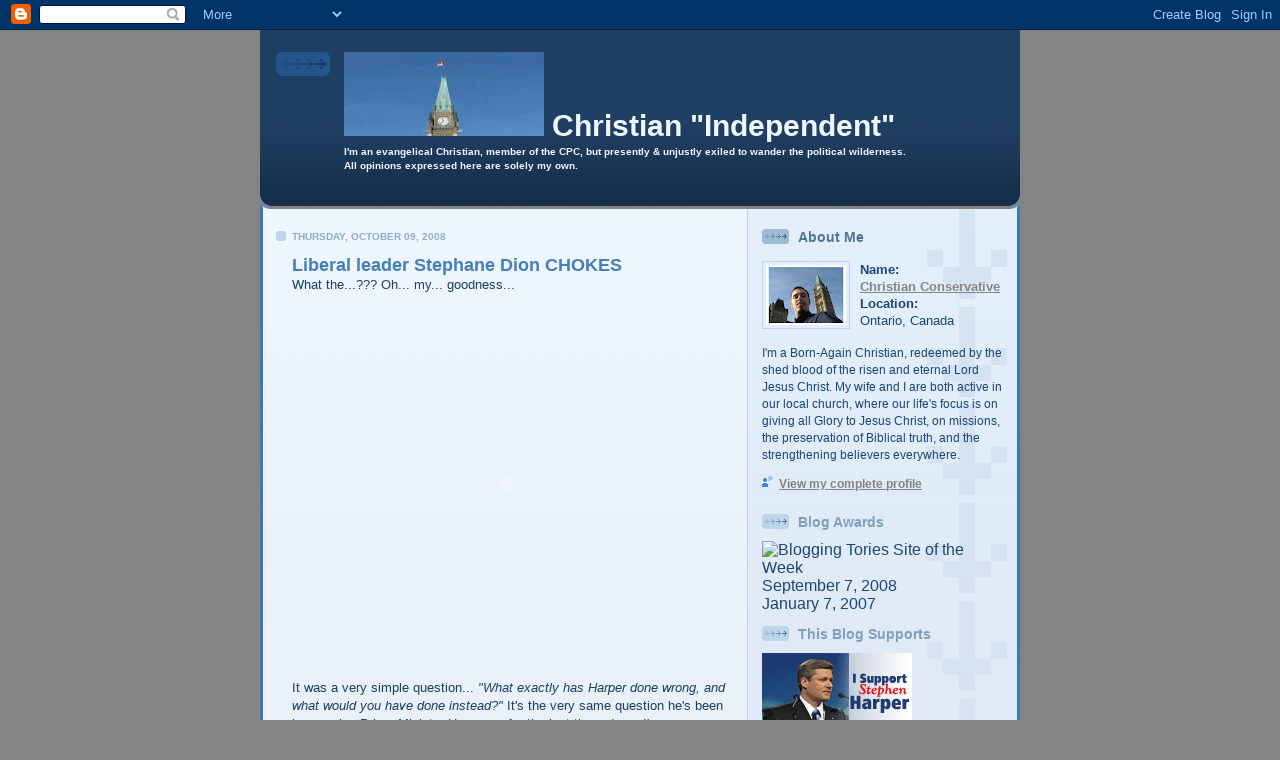

--- FILE ---
content_type: text/html; charset=UTF-8
request_url: http://canadaconservative.blogspot.com/2008/10/liberal-leader-stephane-dion-chokes.html
body_size: 9717
content:
<!DOCTYPE html PUBLIC "-//W3C//DTD XHTML 1.0 Strict//EN" "http://www.w3.org/TR/xhtml1/DTD/xhtml1-strict.dtd">

<html xmlns="http://www.w3.org/1999/xhtml" xml:lang="en" lang="en">
<head>
  <title>Christian "Independent": Liberal leader Stephane Dion CHOKES</title>

  <script type="text/javascript">(function() { (function(){function b(g){this.t={};this.tick=function(h,m,f){var n=f!=void 0?f:(new Date).getTime();this.t[h]=[n,m];if(f==void 0)try{window.console.timeStamp("CSI/"+h)}catch(q){}};this.getStartTickTime=function(){return this.t.start[0]};this.tick("start",null,g)}var a;if(window.performance)var e=(a=window.performance.timing)&&a.responseStart;var p=e>0?new b(e):new b;window.jstiming={Timer:b,load:p};if(a){var c=a.navigationStart;c>0&&e>=c&&(window.jstiming.srt=e-c)}if(a){var d=window.jstiming.load;
c>0&&e>=c&&(d.tick("_wtsrt",void 0,c),d.tick("wtsrt_","_wtsrt",e),d.tick("tbsd_","wtsrt_"))}try{a=null,window.chrome&&window.chrome.csi&&(a=Math.floor(window.chrome.csi().pageT),d&&c>0&&(d.tick("_tbnd",void 0,window.chrome.csi().startE),d.tick("tbnd_","_tbnd",c))),a==null&&window.gtbExternal&&(a=window.gtbExternal.pageT()),a==null&&window.external&&(a=window.external.pageT,d&&c>0&&(d.tick("_tbnd",void 0,window.external.startE),d.tick("tbnd_","_tbnd",c))),a&&(window.jstiming.pt=a)}catch(g){}})();window.tickAboveFold=function(b){var a=0;if(b.offsetParent){do a+=b.offsetTop;while(b=b.offsetParent)}b=a;b<=750&&window.jstiming.load.tick("aft")};var k=!1;function l(){k||(k=!0,window.jstiming.load.tick("firstScrollTime"))}window.addEventListener?window.addEventListener("scroll",l,!1):window.attachEvent("onscroll",l);
 })();</script><script type="text/javascript">function a(){var b=window.location.href,c=b.split("?");switch(c.length){case 1:return b+"?m=1";case 2:return c[1].search("(^|&)m=")>=0?null:b+"&m=1";default:return null}}var d=navigator.userAgent;if(d.indexOf("Mobile")!=-1&&d.indexOf("WebKit")!=-1&&d.indexOf("iPad")==-1||d.indexOf("Opera Mini")!=-1||d.indexOf("IEMobile")!=-1){var e=a();e&&window.location.replace(e)};
</script><meta http-equiv="Content-Type" content="text/html; charset=UTF-8" />
<meta name="generator" content="Blogger" />
<link rel="icon" type="image/vnd.microsoft.icon" href="https://www.blogger.com/favicon.ico"/>
<link rel="alternate" type="application/atom+xml" title="Christian &quot;Independent&quot; - Atom" href="http://canadaconservative.blogspot.com/feeds/posts/default" />
<link rel="alternate" type="application/rss+xml" title="Christian &quot;Independent&quot; - RSS" href="http://canadaconservative.blogspot.com/feeds/posts/default?alt=rss" />
<link rel="service.post" type="application/atom+xml" title="Christian &quot;Independent&quot; - Atom" href="https://www.blogger.com/feeds/10032709/posts/default" />
<link rel="alternate" type="application/atom+xml" title="Christian &quot;Independent&quot; - Atom" href="http://canadaconservative.blogspot.com/feeds/6812118920976537592/comments/default" />
<link rel="stylesheet" type="text/css" href="https://www.blogger.com/static/v1/v-css/1601750677-blog_controls.css"/>
<link rel="stylesheet" type="text/css" href="https://www.blogger.com/dyn-css/authorization.css?targetBlogID=10032709&zx=cea26f54-ea29-4053-b215-0f15727c15d3"/>


  <style type="text/css">
/*
-----------------------------------------------
Blogger Template Style
Name: 	  Thisaway (Blue)
Designer: Dan Rubin
URL:      www.superfluousbanter.org
Date:     29 Feb 2004
----------------------------------------------- */


/* global
----------------------------------------------- */
body {
margin: 0;
padding: 0;
text-align: center;
min-width: 760px;
/* OLD COLOUR - background: #4386ce url(http://www.blogblog.com/thisaway_blue/bg_body.gif) */
background: #848484 url(http://www.blogblog.com/thisaway_gray/bg_body.gif) repeat-x left top;
font-family: helvetica, arial, verdana, "trebuchet ms", sans-serif;
color: #204063;
}

blockquote {
margin: 0;
padding: 0 10px 0 10px;
border-left: 6px solid #d8e7f7;
border-right: 6px solid #d8e7f7;
color: #477fba;
}

code {
color: #809eba;
}

hr {
display: none;
}


/* layout
----------------------------------------------- */
#wrapper {
margin: 0 auto;
width: 760px;
text-align: left;
}

#blog-header {
padding-bottom: 15px;
background: url(http://www.blogblog.com/thisaway_blue/bg_header_bottom.gif) no-repeat left bottom;
}

#blog-header div {
background: #204063 url(http://www.blogblog.com/thisaway_blue/bg_header.gif) repeat-x left bottom;
}

#main-wrapper {
position: relative;
width: 760px;
background: #f7f0e9 url(http://www.blogblog.com/thisaway_blue/bg_main_wrapper.gif) repeat-y left top;
}

#main-content {
display: inline; /* fixes a strange ie margin bug */
float: left;
margin: 0 0 0 3px;
padding: 0;
width: 483px;
}

#content-wrapper {
padding: 22px 0 0 0;
background: url(http://www.blogblog.com/thisaway_blue/bg_content.gif) repeat-x left top;
}

.post {
margin: 0 16px 14px 29px;
padding: 0;
border-bottom: 3px solid #d8e7f7;
}

#comments {
margin: 0 16px 14px 29px;
padding: 10px;
border: 1px solid #cedef0;
background-color: #e4ecf5;
}

#sidebar-wrapper {
display: inline; /* fixes a strange ie margin bug */
float: right;
margin: 0 3px 0 0;
width: 269px;
color: #1c4676;
background: url(http://www.blogblog.com/thisaway_blue/bg_sidebar.gif) repeat-x left top;
}

#sidebar {
padding: 7px 11px 0 14px;
background: url(http://www.blogblog.com/thisaway_blue/bg_sidebar_arrow.gif) repeat-y 179px 0;
}

#profile-container {
margin-bottom: 20px;
}

#blog-footer {
padding-top: 15px;
background: url(http://www.blogblog.com/thisaway_blue/bg_footer_top.gif) no-repeat left top;
}

#blog-footer div {
background: #152e49 url(http://www.blogblog.com/thisaway_blue/bg_footer.gif) repeat-x left top;
}


/* headings
----------------------------------------------- */
#blog-header h1 {
margin: 0;
padding: 26px 0 0 84px;
color: #eef6fe;
font-size: 30px;
line-height: 25px;
background: url(http://www.blogblog.com/thisaway_blue/icon_header.gif) no-repeat 16px 26px;
}

h2.date-header {
margin: 0;
padding: 0 0 0 29px;
font-size: 10px;
text-transform: uppercase;
color: #8facc8;
background: url(http://www.blogblog.com/thisaway_blue/icon_date.gif) no-repeat 13px 0;
}

.date-header span {
margin: 0 0 0 5px;
padding: 0 25px 0 25px;
background: url(http://www.blogblog.com/thisaway_blue/bg_date.gif) no-repeat 0 0;
}

h2.sidebar-title {
padding: 1px 0 0 36px;
font-size: 14px;
color: #809fbd;
background: url(http://www.blogblog.com/thisaway_blue/icon_sidebar_heading.gif) no-repeat 0 45%;
}

#profile-container h2.sidebar-title {
color: #527595;
background: url(http://www.blogblog.com/thisaway_blue/icon_sidebar_profileheading.gif) no-repeat 0 45%;
}

.post h3.post-title {
margin: 13px 0 0 0;
padding: 0;
font-size: 18px;
color: #477fba;
}

#comments h4 {
margin-top: 0;
font-size: 16px;
}


/* text
----------------------------------------------- */
#blog-header p {
margin: 0;
padding: 7px 16px 0 84px;
color: #eef6fe;
font-size: 10px;
font-weight: bold;
line-height: 14px;
}

.post-body div {
font-size: 13px;
line-height: 18px;
margin: 10px, 0px;
}

.post-body blockquote {
margin: 10px 0px;
}

p.post-footer {
font-size: 11px;
color: #809fbd;
text-align: right;
}

p.post-footer em {
display: block;
float: left;
text-align: left;
font-style: normal;
}

p.comment-data {
font-size: 12px;
}

.comment-body p {
font-size: 12px;
line-height: 17px;
}

.deleted-comment {
  font-style:italic;
  color:gray;
  }

#sidebar p {
font-size: 12px;
line-height: 17px;
margin-bottom: 20px;
}

#sidebar p.profile-textblock {
clear: both;
margin-bottom: 10px;
}

.profile-link {
padding: 0 0 0 17px;
background: url(http://www.blogblog.com/thisaway_blue/icon_profile.gif) no-repeat 0 0;
}

p#powered-by {
margin: 0;
padding: 0;
}

#blog-footer p {
margin: 0;
padding: 0 0 15px 55px;
color: #eef6fe;
font-size: 10px;
line-height: 14px;
background: url(http://www.blogblog.com/thisaway_blue/icon_footer.gif) no-repeat 16px 0;
}


/* lists
----------------------------------------------- */
.profile-data {
font-size: 13px;
line-height: 17px;
}

.post ul {
padding-left: 32px;
list-style-type: none;
font-size: 13px;
line-height: 18px;
}

.post li {
padding: 0 0 4px 17px;
background: url(http://www.blogblog.com/thisaway_blue/icon_list_item.gif) no-repeat 0 3px;
}

#comments ul {
margin: 0;
padding: 0;
list-style-type: none;
}

#comments li {
padding: 0 0 1px 17px;
background: url(http://www.blogblog.com/thisaway_blue/icon_comment.gif) no-repeat 0 3px;
}

#sidebar ul {
margin: 0 0 20px 0;
padding: 0;
list-style-type: none;
font-size: 12px;
line-height: 14px;
}

#sidebar li {
padding: 0 0 4px 17px;
background: url(http://www.blogblog.com/thisaway_blue/icon_list_item.gif) no-repeat 0 3px;
}


/* links
----------------------------------------------- */
/* OLD COLOUR - #4386ce */
a {
color: #848484;
font-weight: bold;
}

a:hover {
color: #2462a5;
}

a.comment-link {
/* ie5.0/win doesn't apply padding to inline elements,
   so we hide these two declarations from it */
background/* */:/**/url(http://www.blogblog.com/thisaway_blue/icon_comment.gif) no-repeat 0 45%;
padding-left: 14px;
}

html>body a.comment-link {
/* respecified, for ie5/mac's benefit */
background: url(http://www.blogblog.com/thisaway_blue/icon_comment.gif) no-repeat 0 45%;
padding-left: 14px;
}

#sidebar ul a {
color: #599be2;
}

#sidebar ul a:hover {
color: #3372b6;
}

#powered-by a img {
border: none;
}

#blog-header h1 a {
color: #eef6fe;
text-decoration: none;
}

#blog-header h1 a:hover {
color: #b4c7d9;
}

h3.post-title a {
color: #477fba;
text-decoration: none;
}

h3.post-title a:hover {
color: #2a5e95;
}


/* miscellaneous
----------------------------------------------- */
.post-photo {
padding: 3px;
border: 1px solid #bdd4eb;
}

.profile-img {
display: inline;
}

.profile-img img {
float: left;
margin: 0 10px 5px 0;
padding: 3px;
border: 1px solid #bdd4eb;
}

.profile-data strong {
display: block;
}

.clear {
clear: both;
line-height: 0;
height: 0;
} 
  </style>


<meta name='google-adsense-platform-account' content='ca-host-pub-1556223355139109'/>
<meta name='google-adsense-platform-domain' content='blogspot.com'/>
<!-- --><style type="text/css">@import url(https://www.blogger.com/static/v1/v-css/navbar/3334278262-classic.css);
div.b-mobile {display:none;}
</style>

</head>

<body><script type="text/javascript">
    function setAttributeOnload(object, attribute, val) {
      if(window.addEventListener) {
        window.addEventListener('load',
          function(){ object[attribute] = val; }, false);
      } else {
        window.attachEvent('onload', function(){ object[attribute] = val; });
      }
    }
  </script>
<div id="navbar-iframe-container"></div>
<script type="text/javascript" src="https://apis.google.com/js/platform.js"></script>
<script type="text/javascript">
      gapi.load("gapi.iframes:gapi.iframes.style.bubble", function() {
        if (gapi.iframes && gapi.iframes.getContext) {
          gapi.iframes.getContext().openChild({
              url: 'https://www.blogger.com/navbar/10032709?origin\x3dhttp://canadaconservative.blogspot.com',
              where: document.getElementById("navbar-iframe-container"),
              id: "navbar-iframe"
          });
        }
      });
    </script>

<!-- #wrapper for centering the layout -->
<div id="wrapper">

<!-- Blog Header -->
<div id="blog-header"><div>
  	<h1>

<img src="https://blogger.googleusercontent.com/img/b/R29vZ2xl/AVvXsEiIskIS5g6-IUL5iB2_u9rO7NbQs4MYV7c-TOIYG2YlmdBUgVoLM8s-GerT5522DlwmjKQ2CEkhQZfxWoEl1rVjEObqFQjb9JJw3i_6Tt1Q1-knWjLmencIEPmcQMRXVDIb_C1vAQ/s200/BlogBanner.JPG" alt="Christian Conservative" />

    <a href="http://canadaconservative.blogspot.com/">
	Christian "Independent"
	</a>
  </h1>
  	<p>I&#39;m an evangelical Christian, member of the CPC, but presently &amp; unjustly exiled to wander the political wilderness.<br>All opinions expressed here are solely my own.</p>
<p><a href="http://feeds.feedburner.com/CanadaConservative" title="Subscribe to my feed"><img src="http://www.feedburner.com/fb/images/pub/flchklt.gif" alt="" style="border:0"/></a></p>
</div></div>

<!-- Begin #main-wrapper - surrounds the #main-content and #sidebar divs for positioning -->
<div id="main-wrapper">

<!-- Begin #main - This div contains the main-column blog content -->
<div id="main-content">
<!-- Begin #content-wrapper -->
<div id="content-wrapper">



    
  <h2 class="date-header">Thursday, October 09, 2008</h2>
  
  
  
  <!-- Begin .post -->
  <div class="post"><a name="6812118920976537592"></a>
  
    
    <h3 class="post-title">
	 
	 Liberal leader Stephane Dion CHOKES
	 
    </h3>
    
    
    <div class="post-body">
    
      <div>
      <div style="clear:both;"></div>What the...??? Oh... my... goodness...<br /><br /><object width="425" height="344"><param name="movie" value="http://www.youtube.com/v/mv-5biChVrA&hl=en&fs=1"></param><param name="allowFullScreen" value="true"></param><embed src="http://www.youtube.com/v/mv-5biChVrA&hl=en&fs=1" type="application/x-shockwave-flash" allowfullscreen="true" width="425" height="344"></embed></object><br /><br />It was a very simple question... <i>"What exactly has Harper done wrong, and what would you have done instead?"</i> It's the very same question he's been hammering Prime Minister Harper on for the last three days. I'm sorry Liberals, but he should have had this answer down cold. With the way he's been attacking Harper on it, saying he hasn't done enough to protect the Canadian economy, you guys should have been well prepared with an answer to this question, and Mr. Dion should have been able to point out Harper's errors without blinking.<br /><br />For the record, some Liberals are trying to twist this around and accuse people of making fun of Mr. Dion's hearing problem. Based on Mr. Dion's own questions back to the questioner, you can clearly see that his hearing has nothing whatsoever to do with what happened here... he heard the question, but simply did not get it.<br /><br />CTV's Tom Clark just confirmed that Liberals on the campaign said it was NOT related to his hearing. And he also confirmed that the Liberals are crying foul, and they're even threatening CTV for broadcasting this clip.<br /><br />Ahh yes, Liberals once again defending the Independence of the media. How quickly things change when the shoe is on the other foot.<div style="clear:both; padding-bottom:0.25em"></div><p class="blogger-labels">Labels: <a rel='tag' href="http://canadaconservative.blogspot.com/search/label/Dion">Dion</a>, <a rel='tag' href="http://canadaconservative.blogspot.com/search/label/election">election</a>, <a rel='tag' href="http://canadaconservative.blogspot.com/search/label/Liberals">Liberals</a>, <a rel='tag' href="http://canadaconservative.blogspot.com/search/label/Not%20a%20Leader">Not a Leader</a></p>
      </div>
    
    </div>
    
    <p class="post-footer">
    	<em>posted by Christian Conservative @ <a href="http://canadaconservative.blogspot.com/2008/10/liberal-leader-stephane-dion-chokes.html" title="permanent link">10:04 p.m.</a></em> &nbsp;
    	 <span class="item-action"><a href="https://www.blogger.com/email-post/10032709/6812118920976537592" title="Email Post"><img class="icon-action" alt="" src="https://resources.blogblog.com/img/icon18_email.gif" height="13" width="18"/></a></span><span class="item-control blog-admin pid-715328062"><a style="border:none;" href="https://www.blogger.com/post-edit.g?blogID=10032709&postID=6812118920976537592&from=pencil" title="Edit Post"><img class="icon-action" alt="" src="https://resources.blogblog.com/img/icon18_edit_allbkg.gif" height="18" width="18"></a></span>
    </p>
  
  </div>
  <!-- End .post -->
  
  
  <!-- Begin #comments -->
 

  <div id="comments">

	<a name="comments"></a>
    
    <h4>8 Comments:</h4>
    
    <ul>
      
      <li id="c9141389602094404016"><a name="c9141389602094404016"></a>
      	<p class="comment-data">At <a href="#c9141389602094404016" title="comment permalink">Thu Oct 09, 11:21:00 p.m. EDT</a>, <span style="line-height:16px" class="comment-icon blogger-comment-icon"><img src="https://resources.blogblog.com/img/b16-rounded.gif" alt="Blogger" style="display:inline;" /></span>&nbsp;<a href="https://www.blogger.com/profile/04714197601744029516" rel="nofollow">tmodem</a> said&hellip;</p>
        <div class="comment-body">
         <p>Reaffirms my belief in God!! I can't believe that this came from the "liberal" media. Maybe, just maybe, not everyone who works in the media is totally in the tank for the Libs!! This is definitely newsworthy. How can someone be the head of the government yet not know the answer to a simple question. Already I've heard various spins like "hearing problems", "convoluted question", ...and get this one ..."campaign exhaustion". Occam s razor...He just doesn't get it. <BR/><BR/>Layton, and Harper need to go for the jugular. I would rather see Layton as PM, over Dion. There, I've said it!<BR/><BR/>Great blog BTW!!</p>
	  <span class="item-control blog-admin pid-1289377386"><a style="border:none;" href="https://www.blogger.com/comment/delete/10032709/9141389602094404016" title="Delete Comment" ><span class="delete-comment-icon">&nbsp;</span></a></span>
        </div>
      </li>
      
      <li id="c8334021756593212443"><a name="c8334021756593212443"></a>
      	<p class="comment-data">At <a href="#c8334021756593212443" title="comment permalink">Fri Oct 10, 07:56:00 a.m. EDT</a>, <span style="line-height:16px" class="comment-icon blogger-comment-icon"><img src="https://resources.blogblog.com/img/b16-rounded.gif" alt="Blogger" style="display:inline;" /></span>&nbsp;<a href="https://www.blogger.com/profile/03790958603845618922" rel="nofollow">Bert</a> said&hellip;</p>
        <div class="comment-body">
         <p><B><I>he also confirmed that the Liberals are crying foul, and they're even threatening CTV for broadcasting this clip</I></B><BR/><BR/>Too late guys. Mr. Dion knew <I>exactly</I> what was <I>said</I>. He just did NOT understand the context. And the Liberals want this man as our Prime Minister.<BR/><BR/>Wow. That was like watching a train wreck, painful, but you just can't tear yourself away.</p>
	  <span class="item-control blog-admin pid-2071930770"><a style="border:none;" href="https://www.blogger.com/comment/delete/10032709/8334021756593212443" title="Delete Comment" ><span class="delete-comment-icon">&nbsp;</span></a></span>
        </div>
      </li>
      
      <li id="c4313539844835673797"><a name="c4313539844835673797"></a>
      	<p class="comment-data">At <a href="#c4313539844835673797" title="comment permalink">Fri Oct 10, 08:49:00 a.m. EDT</a>, <span style="line-height:16px" class="comment-icon blogger-comment-icon"><img src="https://resources.blogblog.com/img/b16-rounded.gif" alt="Blogger" style="display:inline;" /></span>&nbsp;<a href="https://www.blogger.com/profile/06628794458501616175" rel="nofollow">Drew Costen</a> said&hellip;</p>
        <div class="comment-body">
         <p>Hey, I'm an NDP supporter, but isn't it possible that with English not being Dion's first language he really wasn't sure what the question meant? I might have trouble with the conditional subjunctive tense in another language myself.</p>
	  <span class="item-control blog-admin pid-345506674"><a style="border:none;" href="https://www.blogger.com/comment/delete/10032709/4313539844835673797" title="Delete Comment" ><span class="delete-comment-icon">&nbsp;</span></a></span>
        </div>
      </li>
      
      <li id="c6055641425245238517"><a name="c6055641425245238517"></a>
      	<p class="comment-data">At <a href="#c6055641425245238517" title="comment permalink">Fri Oct 10, 09:22:00 a.m. EDT</a>, <span style="line-height:16px" class="comment-icon blogger-comment-icon"><img src="https://resources.blogblog.com/img/b16-rounded.gif" alt="Blogger" style="display:inline;" /></span>&nbsp;<a href="https://www.blogger.com/profile/03710650180695926821" rel="nofollow">Lore_Weaver</a> said&hellip;</p>
        <div class="comment-body">
         <p>We'll never see the fallout completely in the rolling polls.<BR/><BR/>We'll only understand the impact on Election day.<BR/><BR/>Fun till the last, eh?</p>
	  <span class="item-control blog-admin pid-947445685"><a style="border:none;" href="https://www.blogger.com/comment/delete/10032709/6055641425245238517" title="Delete Comment" ><span class="delete-comment-icon">&nbsp;</span></a></span>
        </div>
      </li>
      
      <li id="c4688188185429224242"><a name="c4688188185429224242"></a>
      	<p class="comment-data">At <a href="#c4688188185429224242" title="comment permalink">Fri Oct 10, 09:46:00 a.m. EDT</a>, <span style="line-height:16px" class="comment-icon blogger-comment-icon"><img src="https://resources.blogblog.com/img/b16-rounded.gif" alt="Blogger" style="display:inline;" /></span>&nbsp;<a href="https://www.blogger.com/profile/12377393114119174502" rel="nofollow">Top Can</a> said&hellip;</p>
        <div class="comment-body">
         <p>This is all you've got left to throw at Dion? In the last few days of the campaign?<BR/><BR/>PATHETIC</p>
	  <span class="item-control blog-admin pid-1816936523"><a style="border:none;" href="https://www.blogger.com/comment/delete/10032709/4688188185429224242" title="Delete Comment" ><span class="delete-comment-icon">&nbsp;</span></a></span>
        </div>
      </li>
      
      <li id="c5839902521120601029"><a name="c5839902521120601029"></a>
      	<p class="comment-data">At <a href="#c5839902521120601029" title="comment permalink">Fri Oct 10, 11:22:00 a.m. EDT</a>, <span style="line-height:16px" class="comment-icon anon-comment-icon"><img src="https://resources.blogblog.com/img/anon16-rounded.gif" alt="Anonymous" style="display:inline;" /></span>&nbsp;<span class="anon-comment-author">Anonymous</span> said&hellip;</p>
        <div class="comment-body">
         <p>Answering a highly hypothetical question is a mistake. Dion is too honest and too direct to stick to his media lines and spin doctors strategical answer : "I don't answer hypothetical questions" is the classic response you would have got from Chretien, Martin, Layton, Harper and May (and you dont ask this to Duceppe).<BR/><BR/>But since Dion is good sport and cannot leave and unanswered question (as if he were in front of a univesrity class) he asks for details and context. But the reporter doesn't care about these details; all he cares is to make a good interview with the possibility of making anybody look bad.<BR/>As for the "liberal media" argument, they would all act the same and broadcast cut clips to make the headlines. And they did make it. Now, can we hear the rest of the interview ?</p>
	  <span class="item-control blog-admin pid-2107800649"><a style="border:none;" href="https://www.blogger.com/comment/delete/10032709/5839902521120601029" title="Delete Comment" ><span class="delete-comment-icon">&nbsp;</span></a></span>
        </div>
      </li>
      
      <li id="c4300869620239669297"><a name="c4300869620239669297"></a>
      	<p class="comment-data">At <a href="#c4300869620239669297" title="comment permalink">Fri Oct 10, 12:29:00 p.m. EDT</a>, <span style="line-height:16px" class="comment-icon blogger-comment-icon"><img src="https://resources.blogblog.com/img/b16-rounded.gif" alt="Blogger" style="display:inline;" /></span>&nbsp;<a href="https://www.blogger.com/profile/12377393114119174502" rel="nofollow">Top Can</a> said&hellip;</p>
        <div class="comment-body">
         <p>To look at it another way, maybe Dion was just shocked that the scenario of him actually becoming Prime Minister or being PM, the way the interviewr put it, surprised him so much that he really didn't understand the context of the question.<BR/><BR/>Besides, Dion had already made several announcements regarding his economic plans. I don't see why this poor interview would sum up Dion after so many other examples where he actually gave a pretty good plan to Canadians.</p>
	  <span class="item-control blog-admin pid-1816936523"><a style="border:none;" href="https://www.blogger.com/comment/delete/10032709/4300869620239669297" title="Delete Comment" ><span class="delete-comment-icon">&nbsp;</span></a></span>
        </div>
      </li>
      
      <li id="c7865480179266095565"><a name="c7865480179266095565"></a>
      	<p class="comment-data">At <a href="#c7865480179266095565" title="comment permalink">Fri Oct 10, 05:48:00 p.m. EDT</a>, <span style="line-height:16px" class="comment-icon blogger-comment-icon"><img src="https://resources.blogblog.com/img/b16-rounded.gif" alt="Blogger" style="display:inline;" /></span>&nbsp;<a href="https://www.blogger.com/profile/11851148006420274055" rel="nofollow">Möbius</a> said&hellip;</p>
        <div class="comment-body">
         <p><I>I don't see why this poor interview would sum up Dion after so many other examples where he actually gave a pretty good plan to Canadians.</I><BR/><BR/>And that was when?<BR/><BR/>I read about the Green Shift, carbon taxes, new social spending from the tax, some undetermined tax cuts, if any money were left from promises. Now they don't even mention the GS anymore; it's part of their hidden agenda now, along with increasing the GST back to 7%. More spending money!!</p>
	  <span class="item-control blog-admin pid-2038727523"><a style="border:none;" href="https://www.blogger.com/comment/delete/10032709/7865480179266095565" title="Delete Comment" ><span class="delete-comment-icon">&nbsp;</span></a></span>
        </div>
      </li>
      
    </ul>
	
	<p class="comment-data">
    <a class="comment-link" href="https://www.blogger.com/comment/fullpage/post/10032709/6812118920976537592" onclick="window.open(this.href, 'bloggerPopup', 'toolbar=0,scrollbars=1,location=0,statusbar=1,menubar=0,resizable=1,width=400,height=450');return false;">Post a Comment</a>
    </p>
  
  
	
	<p class="comment-data">
	<a href="http://canadaconservative.blogspot.com/"><< Home</a>
    </p>
    </div>


  <!-- End #comments -->



</div>
<!-- End #content-wrapper -->

</div>
<!-- End #main-content -->


<!-- Begin #sidebar-wrapper -->
<div id="sidebar-wrapper">
<!-- Begin #sidebar -->
<div id="sidebar">
 
  <!-- Begin #profile-container -->
     
     <div id="profile-container"><h2 class="sidebar-title">About Me</h2>
<dl class="profile-datablock"><dt class="profile-img"><a href="https://www.blogger.com/profile/08209597951882278141"><img src="//3.bp.blogspot.com/_5w0SRJgXk5k/SmHpKuBBQjI/AAAAAAAAA-M/PQdfarXlq3A/S220-s80/CC+on+the+Hill.jpg" width="80" height="60" alt="My Photo"></a></dt>
<dd class="profile-data"><strong>Name:</strong> <a rel="author" href="https://www.blogger.com/profile/08209597951882278141"> Christian Conservative </a></dd>
<dd class="profile-data"><strong>Location:</strong>  Ontario, Canada </dd></dl>
<p class="profile-textblock">I'm a Born-Again Christian, redeemed by the shed blood of the risen and eternal Lord Jesus Christ. My wife and I are both active in our local church, where our life's focus is on giving all Glory to Jesus Christ, on missions, the preservation of Biblical truth, and the strengthening believers everywhere.</p>
<p class="profile-link"><a rel="author" href="https://www.blogger.com/profile/08209597951882278141">View my complete profile</a></p></div>
     
  <!-- End #profile -->

<!-- TWITTER WIDGET -->
<script src="http://widgets.twimg.com/j/2/widget.js"></script>
<script>
new TWTR.Widget({
  version: 2,
  type: 'profile',
  rpp: 1,
  interval: 4000,
  width: 250,
  height: 300,
  theme: {
    shell: {
      background: '#333333',
      color: '#ffffff'
    },
    tweets: {
      background: '#000000',
      color: '#ffffff',
      links: '#4aed05'
    }
  },
  features: {
    scrollbar: false,
    loop: false,
    live: false,
    hashtags: true,
    timestamp: true,
    avatars: false,
    behavior: 'all'
  }
}).render().setUser('ChristianConsrv').start();
</script>
<!-- END TWITTER WIDGET SECTION -->

<!-- SIDEBAR AWARDS SECTION -->
<h2 class="sidebar-title">Blog Awards</h2>
<img src="http://www.bluebloggingsoapbox.com/images/stories/btweek.gif" alt="Blogging Tories Site of the Week" /> 
<br>September 7, 2008
<br>January 7, 2007

<!-- SIDEBAR SUPPORTS SECTION -->
  <h2 class="sidebar-title">This Blog Supports</h2>

<!-- Support Harper LOGO -->
<img src="http://photos1.blogger.com/blogger/4563/757/400/Support-Harper.png" alt="I support Stephen Harper" /> 


    
        
  
  
  <h2 class="sidebar-title">Previous Posts</h2>
  
  <ul id="recently">
    
        <li><a href="http://canadaconservative.blogspot.com/2008/10/has-iggy-joined-rae-in-running-for.html">Has Iggy joined Rae in running for the Liberal lea...</a></li>
     
        <li><a href="http://canadaconservative.blogspot.com/2008/10/just-say-no-to-carbon-taxes.html">Just Say &quot;NO&quot; to Carbon Taxes</a></li>
     
        <li><a href="http://canadaconservative.blogspot.com/2008/10/final-guelph-debate-analysis.html">Final Guelph debate analysis</a></li>
     
        <li><a href="http://canadaconservative.blogspot.com/2008/10/torstars-kw-record-endorses-harper.html">TorStar&#39;s KW Record endorses HARPER</a></li>
     
        <li><a href="http://canadaconservative.blogspot.com/2008/10/andrew-coyne-rips-into-opposition.html">Andrew Coyne rips into the Opposition</a></li>
     
        <li><a href="http://canadaconservative.blogspot.com/2008/10/our-fundamentals-are-what.html">&quot;Our fundamentals are...&quot; what?</a></li>
     
        <li><a href="http://canadaconservative.blogspot.com/2008/10/bob-rae.html">Is Bob Rae making his leadership bid mid-campaign?</a></li>
     
        <li><a href="http://canadaconservative.blogspot.com/2008/10/new-liberal-fundraising-drive-strategic.html">New Liberal fundraising drive: &quot;Strategic Voting&quot;</a></li>
     
        <li><a href="http://canadaconservative.blogspot.com/2008/10/whats-this-rbc-says-canadas-economy.html">What&#39;s this?  RBC says Canada&#39;s &quot;economy firm&quot;</a></li>
     
        <li><a href="http://canadaconservative.blogspot.com/2008/10/fundamentals-are-strong.html">&quot;The fundamentals are strong&quot;</a></li>
     
  </ul>
  
  


<!-- SIDEBARS -->  
<!-- WATERLOO WELLINGTON SIDEBAR -->
<h3><a href="http://www.waterloowellingtonblogs.org/index.shtml">The 
Waterloo Wellington Bloggers Association</a></h3>

<!-- TRUTH LAID BEAR ECOSYSTEM SIDEBAR -->
<script language="javascript" src="http://www.truthlaidbear.com/MyDetails.php?url=http://canadaconservative.blogspot.com/&style=javascript"></script > 
<p>

  <p id="powered-by"><a href="http://www.blogger.com"><img src="http://buttons.blogger.com/bloggerbutton1.gif" alt="Powered by Blogger" /></a></p>


</div>
<!-- End #sidebar -->
</div>
<!-- End #sidebar-wrapper -->

<div class="clear">&nbsp;</div>
</div>
<!-- End #main-wrapper -->

<div id="blog-footer"><div>
	<p><!-- If you'd like, you could place footer information here. -->&nbsp;</p>
</div></div>

</div>
<!-- End #wrapper -->

<!--WEBBOT bot="HTMLMarkup" startspan ALT="Site Meter" -->
<script type="text/javascript" src="http://s24.sitemeter.com/js/counter.js?site=s24canadianpreacher">
</script>
<noscript>
<a href="http://s24.sitemeter.com/stats.asp?site=s24canadianpreacher" target="_top">
<img src="http://s24.sitemeter.com/meter.asp?site=s24canadianpreacher" alt="Site Meter" border="0"/></a>
</noscript>
<!--WEBBOT bot="HTMLMarkup" Endspan --></body>
</html>